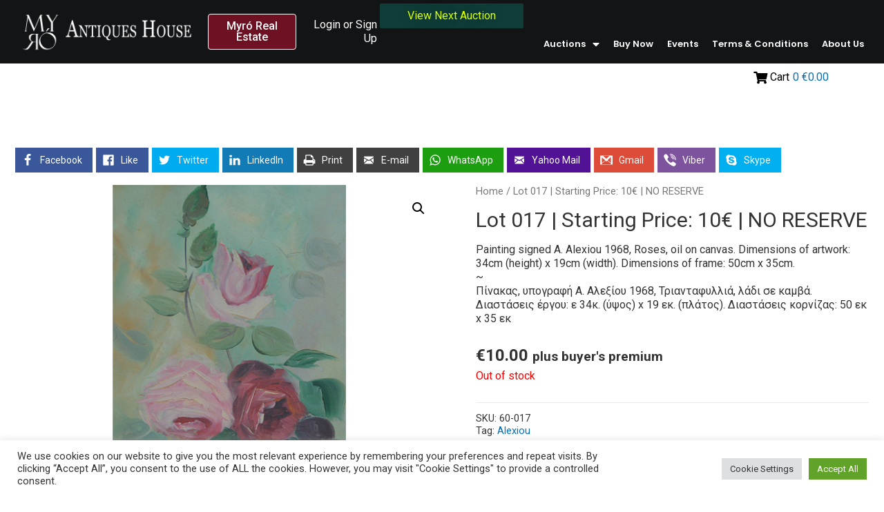

--- FILE ---
content_type: text/html; charset=utf-8
request_url: https://www.google.com/recaptcha/api2/anchor?ar=1&k=6LfCEgwfAAAAALDZBNJ3uJfV-iqwvfRAwfCiS_LV&co=aHR0cHM6Ly9teXJvYXVjdGlvbnMuZ3I6NDQz&hl=en&type=v3&v=PoyoqOPhxBO7pBk68S4YbpHZ&size=invisible&badge=bottomright&sa=Form&anchor-ms=20000&execute-ms=30000&cb=m6lf6ah7i1vv
body_size: 48728
content:
<!DOCTYPE HTML><html dir="ltr" lang="en"><head><meta http-equiv="Content-Type" content="text/html; charset=UTF-8">
<meta http-equiv="X-UA-Compatible" content="IE=edge">
<title>reCAPTCHA</title>
<style type="text/css">
/* cyrillic-ext */
@font-face {
  font-family: 'Roboto';
  font-style: normal;
  font-weight: 400;
  font-stretch: 100%;
  src: url(//fonts.gstatic.com/s/roboto/v48/KFO7CnqEu92Fr1ME7kSn66aGLdTylUAMa3GUBHMdazTgWw.woff2) format('woff2');
  unicode-range: U+0460-052F, U+1C80-1C8A, U+20B4, U+2DE0-2DFF, U+A640-A69F, U+FE2E-FE2F;
}
/* cyrillic */
@font-face {
  font-family: 'Roboto';
  font-style: normal;
  font-weight: 400;
  font-stretch: 100%;
  src: url(//fonts.gstatic.com/s/roboto/v48/KFO7CnqEu92Fr1ME7kSn66aGLdTylUAMa3iUBHMdazTgWw.woff2) format('woff2');
  unicode-range: U+0301, U+0400-045F, U+0490-0491, U+04B0-04B1, U+2116;
}
/* greek-ext */
@font-face {
  font-family: 'Roboto';
  font-style: normal;
  font-weight: 400;
  font-stretch: 100%;
  src: url(//fonts.gstatic.com/s/roboto/v48/KFO7CnqEu92Fr1ME7kSn66aGLdTylUAMa3CUBHMdazTgWw.woff2) format('woff2');
  unicode-range: U+1F00-1FFF;
}
/* greek */
@font-face {
  font-family: 'Roboto';
  font-style: normal;
  font-weight: 400;
  font-stretch: 100%;
  src: url(//fonts.gstatic.com/s/roboto/v48/KFO7CnqEu92Fr1ME7kSn66aGLdTylUAMa3-UBHMdazTgWw.woff2) format('woff2');
  unicode-range: U+0370-0377, U+037A-037F, U+0384-038A, U+038C, U+038E-03A1, U+03A3-03FF;
}
/* math */
@font-face {
  font-family: 'Roboto';
  font-style: normal;
  font-weight: 400;
  font-stretch: 100%;
  src: url(//fonts.gstatic.com/s/roboto/v48/KFO7CnqEu92Fr1ME7kSn66aGLdTylUAMawCUBHMdazTgWw.woff2) format('woff2');
  unicode-range: U+0302-0303, U+0305, U+0307-0308, U+0310, U+0312, U+0315, U+031A, U+0326-0327, U+032C, U+032F-0330, U+0332-0333, U+0338, U+033A, U+0346, U+034D, U+0391-03A1, U+03A3-03A9, U+03B1-03C9, U+03D1, U+03D5-03D6, U+03F0-03F1, U+03F4-03F5, U+2016-2017, U+2034-2038, U+203C, U+2040, U+2043, U+2047, U+2050, U+2057, U+205F, U+2070-2071, U+2074-208E, U+2090-209C, U+20D0-20DC, U+20E1, U+20E5-20EF, U+2100-2112, U+2114-2115, U+2117-2121, U+2123-214F, U+2190, U+2192, U+2194-21AE, U+21B0-21E5, U+21F1-21F2, U+21F4-2211, U+2213-2214, U+2216-22FF, U+2308-230B, U+2310, U+2319, U+231C-2321, U+2336-237A, U+237C, U+2395, U+239B-23B7, U+23D0, U+23DC-23E1, U+2474-2475, U+25AF, U+25B3, U+25B7, U+25BD, U+25C1, U+25CA, U+25CC, U+25FB, U+266D-266F, U+27C0-27FF, U+2900-2AFF, U+2B0E-2B11, U+2B30-2B4C, U+2BFE, U+3030, U+FF5B, U+FF5D, U+1D400-1D7FF, U+1EE00-1EEFF;
}
/* symbols */
@font-face {
  font-family: 'Roboto';
  font-style: normal;
  font-weight: 400;
  font-stretch: 100%;
  src: url(//fonts.gstatic.com/s/roboto/v48/KFO7CnqEu92Fr1ME7kSn66aGLdTylUAMaxKUBHMdazTgWw.woff2) format('woff2');
  unicode-range: U+0001-000C, U+000E-001F, U+007F-009F, U+20DD-20E0, U+20E2-20E4, U+2150-218F, U+2190, U+2192, U+2194-2199, U+21AF, U+21E6-21F0, U+21F3, U+2218-2219, U+2299, U+22C4-22C6, U+2300-243F, U+2440-244A, U+2460-24FF, U+25A0-27BF, U+2800-28FF, U+2921-2922, U+2981, U+29BF, U+29EB, U+2B00-2BFF, U+4DC0-4DFF, U+FFF9-FFFB, U+10140-1018E, U+10190-1019C, U+101A0, U+101D0-101FD, U+102E0-102FB, U+10E60-10E7E, U+1D2C0-1D2D3, U+1D2E0-1D37F, U+1F000-1F0FF, U+1F100-1F1AD, U+1F1E6-1F1FF, U+1F30D-1F30F, U+1F315, U+1F31C, U+1F31E, U+1F320-1F32C, U+1F336, U+1F378, U+1F37D, U+1F382, U+1F393-1F39F, U+1F3A7-1F3A8, U+1F3AC-1F3AF, U+1F3C2, U+1F3C4-1F3C6, U+1F3CA-1F3CE, U+1F3D4-1F3E0, U+1F3ED, U+1F3F1-1F3F3, U+1F3F5-1F3F7, U+1F408, U+1F415, U+1F41F, U+1F426, U+1F43F, U+1F441-1F442, U+1F444, U+1F446-1F449, U+1F44C-1F44E, U+1F453, U+1F46A, U+1F47D, U+1F4A3, U+1F4B0, U+1F4B3, U+1F4B9, U+1F4BB, U+1F4BF, U+1F4C8-1F4CB, U+1F4D6, U+1F4DA, U+1F4DF, U+1F4E3-1F4E6, U+1F4EA-1F4ED, U+1F4F7, U+1F4F9-1F4FB, U+1F4FD-1F4FE, U+1F503, U+1F507-1F50B, U+1F50D, U+1F512-1F513, U+1F53E-1F54A, U+1F54F-1F5FA, U+1F610, U+1F650-1F67F, U+1F687, U+1F68D, U+1F691, U+1F694, U+1F698, U+1F6AD, U+1F6B2, U+1F6B9-1F6BA, U+1F6BC, U+1F6C6-1F6CF, U+1F6D3-1F6D7, U+1F6E0-1F6EA, U+1F6F0-1F6F3, U+1F6F7-1F6FC, U+1F700-1F7FF, U+1F800-1F80B, U+1F810-1F847, U+1F850-1F859, U+1F860-1F887, U+1F890-1F8AD, U+1F8B0-1F8BB, U+1F8C0-1F8C1, U+1F900-1F90B, U+1F93B, U+1F946, U+1F984, U+1F996, U+1F9E9, U+1FA00-1FA6F, U+1FA70-1FA7C, U+1FA80-1FA89, U+1FA8F-1FAC6, U+1FACE-1FADC, U+1FADF-1FAE9, U+1FAF0-1FAF8, U+1FB00-1FBFF;
}
/* vietnamese */
@font-face {
  font-family: 'Roboto';
  font-style: normal;
  font-weight: 400;
  font-stretch: 100%;
  src: url(//fonts.gstatic.com/s/roboto/v48/KFO7CnqEu92Fr1ME7kSn66aGLdTylUAMa3OUBHMdazTgWw.woff2) format('woff2');
  unicode-range: U+0102-0103, U+0110-0111, U+0128-0129, U+0168-0169, U+01A0-01A1, U+01AF-01B0, U+0300-0301, U+0303-0304, U+0308-0309, U+0323, U+0329, U+1EA0-1EF9, U+20AB;
}
/* latin-ext */
@font-face {
  font-family: 'Roboto';
  font-style: normal;
  font-weight: 400;
  font-stretch: 100%;
  src: url(//fonts.gstatic.com/s/roboto/v48/KFO7CnqEu92Fr1ME7kSn66aGLdTylUAMa3KUBHMdazTgWw.woff2) format('woff2');
  unicode-range: U+0100-02BA, U+02BD-02C5, U+02C7-02CC, U+02CE-02D7, U+02DD-02FF, U+0304, U+0308, U+0329, U+1D00-1DBF, U+1E00-1E9F, U+1EF2-1EFF, U+2020, U+20A0-20AB, U+20AD-20C0, U+2113, U+2C60-2C7F, U+A720-A7FF;
}
/* latin */
@font-face {
  font-family: 'Roboto';
  font-style: normal;
  font-weight: 400;
  font-stretch: 100%;
  src: url(//fonts.gstatic.com/s/roboto/v48/KFO7CnqEu92Fr1ME7kSn66aGLdTylUAMa3yUBHMdazQ.woff2) format('woff2');
  unicode-range: U+0000-00FF, U+0131, U+0152-0153, U+02BB-02BC, U+02C6, U+02DA, U+02DC, U+0304, U+0308, U+0329, U+2000-206F, U+20AC, U+2122, U+2191, U+2193, U+2212, U+2215, U+FEFF, U+FFFD;
}
/* cyrillic-ext */
@font-face {
  font-family: 'Roboto';
  font-style: normal;
  font-weight: 500;
  font-stretch: 100%;
  src: url(//fonts.gstatic.com/s/roboto/v48/KFO7CnqEu92Fr1ME7kSn66aGLdTylUAMa3GUBHMdazTgWw.woff2) format('woff2');
  unicode-range: U+0460-052F, U+1C80-1C8A, U+20B4, U+2DE0-2DFF, U+A640-A69F, U+FE2E-FE2F;
}
/* cyrillic */
@font-face {
  font-family: 'Roboto';
  font-style: normal;
  font-weight: 500;
  font-stretch: 100%;
  src: url(//fonts.gstatic.com/s/roboto/v48/KFO7CnqEu92Fr1ME7kSn66aGLdTylUAMa3iUBHMdazTgWw.woff2) format('woff2');
  unicode-range: U+0301, U+0400-045F, U+0490-0491, U+04B0-04B1, U+2116;
}
/* greek-ext */
@font-face {
  font-family: 'Roboto';
  font-style: normal;
  font-weight: 500;
  font-stretch: 100%;
  src: url(//fonts.gstatic.com/s/roboto/v48/KFO7CnqEu92Fr1ME7kSn66aGLdTylUAMa3CUBHMdazTgWw.woff2) format('woff2');
  unicode-range: U+1F00-1FFF;
}
/* greek */
@font-face {
  font-family: 'Roboto';
  font-style: normal;
  font-weight: 500;
  font-stretch: 100%;
  src: url(//fonts.gstatic.com/s/roboto/v48/KFO7CnqEu92Fr1ME7kSn66aGLdTylUAMa3-UBHMdazTgWw.woff2) format('woff2');
  unicode-range: U+0370-0377, U+037A-037F, U+0384-038A, U+038C, U+038E-03A1, U+03A3-03FF;
}
/* math */
@font-face {
  font-family: 'Roboto';
  font-style: normal;
  font-weight: 500;
  font-stretch: 100%;
  src: url(//fonts.gstatic.com/s/roboto/v48/KFO7CnqEu92Fr1ME7kSn66aGLdTylUAMawCUBHMdazTgWw.woff2) format('woff2');
  unicode-range: U+0302-0303, U+0305, U+0307-0308, U+0310, U+0312, U+0315, U+031A, U+0326-0327, U+032C, U+032F-0330, U+0332-0333, U+0338, U+033A, U+0346, U+034D, U+0391-03A1, U+03A3-03A9, U+03B1-03C9, U+03D1, U+03D5-03D6, U+03F0-03F1, U+03F4-03F5, U+2016-2017, U+2034-2038, U+203C, U+2040, U+2043, U+2047, U+2050, U+2057, U+205F, U+2070-2071, U+2074-208E, U+2090-209C, U+20D0-20DC, U+20E1, U+20E5-20EF, U+2100-2112, U+2114-2115, U+2117-2121, U+2123-214F, U+2190, U+2192, U+2194-21AE, U+21B0-21E5, U+21F1-21F2, U+21F4-2211, U+2213-2214, U+2216-22FF, U+2308-230B, U+2310, U+2319, U+231C-2321, U+2336-237A, U+237C, U+2395, U+239B-23B7, U+23D0, U+23DC-23E1, U+2474-2475, U+25AF, U+25B3, U+25B7, U+25BD, U+25C1, U+25CA, U+25CC, U+25FB, U+266D-266F, U+27C0-27FF, U+2900-2AFF, U+2B0E-2B11, U+2B30-2B4C, U+2BFE, U+3030, U+FF5B, U+FF5D, U+1D400-1D7FF, U+1EE00-1EEFF;
}
/* symbols */
@font-face {
  font-family: 'Roboto';
  font-style: normal;
  font-weight: 500;
  font-stretch: 100%;
  src: url(//fonts.gstatic.com/s/roboto/v48/KFO7CnqEu92Fr1ME7kSn66aGLdTylUAMaxKUBHMdazTgWw.woff2) format('woff2');
  unicode-range: U+0001-000C, U+000E-001F, U+007F-009F, U+20DD-20E0, U+20E2-20E4, U+2150-218F, U+2190, U+2192, U+2194-2199, U+21AF, U+21E6-21F0, U+21F3, U+2218-2219, U+2299, U+22C4-22C6, U+2300-243F, U+2440-244A, U+2460-24FF, U+25A0-27BF, U+2800-28FF, U+2921-2922, U+2981, U+29BF, U+29EB, U+2B00-2BFF, U+4DC0-4DFF, U+FFF9-FFFB, U+10140-1018E, U+10190-1019C, U+101A0, U+101D0-101FD, U+102E0-102FB, U+10E60-10E7E, U+1D2C0-1D2D3, U+1D2E0-1D37F, U+1F000-1F0FF, U+1F100-1F1AD, U+1F1E6-1F1FF, U+1F30D-1F30F, U+1F315, U+1F31C, U+1F31E, U+1F320-1F32C, U+1F336, U+1F378, U+1F37D, U+1F382, U+1F393-1F39F, U+1F3A7-1F3A8, U+1F3AC-1F3AF, U+1F3C2, U+1F3C4-1F3C6, U+1F3CA-1F3CE, U+1F3D4-1F3E0, U+1F3ED, U+1F3F1-1F3F3, U+1F3F5-1F3F7, U+1F408, U+1F415, U+1F41F, U+1F426, U+1F43F, U+1F441-1F442, U+1F444, U+1F446-1F449, U+1F44C-1F44E, U+1F453, U+1F46A, U+1F47D, U+1F4A3, U+1F4B0, U+1F4B3, U+1F4B9, U+1F4BB, U+1F4BF, U+1F4C8-1F4CB, U+1F4D6, U+1F4DA, U+1F4DF, U+1F4E3-1F4E6, U+1F4EA-1F4ED, U+1F4F7, U+1F4F9-1F4FB, U+1F4FD-1F4FE, U+1F503, U+1F507-1F50B, U+1F50D, U+1F512-1F513, U+1F53E-1F54A, U+1F54F-1F5FA, U+1F610, U+1F650-1F67F, U+1F687, U+1F68D, U+1F691, U+1F694, U+1F698, U+1F6AD, U+1F6B2, U+1F6B9-1F6BA, U+1F6BC, U+1F6C6-1F6CF, U+1F6D3-1F6D7, U+1F6E0-1F6EA, U+1F6F0-1F6F3, U+1F6F7-1F6FC, U+1F700-1F7FF, U+1F800-1F80B, U+1F810-1F847, U+1F850-1F859, U+1F860-1F887, U+1F890-1F8AD, U+1F8B0-1F8BB, U+1F8C0-1F8C1, U+1F900-1F90B, U+1F93B, U+1F946, U+1F984, U+1F996, U+1F9E9, U+1FA00-1FA6F, U+1FA70-1FA7C, U+1FA80-1FA89, U+1FA8F-1FAC6, U+1FACE-1FADC, U+1FADF-1FAE9, U+1FAF0-1FAF8, U+1FB00-1FBFF;
}
/* vietnamese */
@font-face {
  font-family: 'Roboto';
  font-style: normal;
  font-weight: 500;
  font-stretch: 100%;
  src: url(//fonts.gstatic.com/s/roboto/v48/KFO7CnqEu92Fr1ME7kSn66aGLdTylUAMa3OUBHMdazTgWw.woff2) format('woff2');
  unicode-range: U+0102-0103, U+0110-0111, U+0128-0129, U+0168-0169, U+01A0-01A1, U+01AF-01B0, U+0300-0301, U+0303-0304, U+0308-0309, U+0323, U+0329, U+1EA0-1EF9, U+20AB;
}
/* latin-ext */
@font-face {
  font-family: 'Roboto';
  font-style: normal;
  font-weight: 500;
  font-stretch: 100%;
  src: url(//fonts.gstatic.com/s/roboto/v48/KFO7CnqEu92Fr1ME7kSn66aGLdTylUAMa3KUBHMdazTgWw.woff2) format('woff2');
  unicode-range: U+0100-02BA, U+02BD-02C5, U+02C7-02CC, U+02CE-02D7, U+02DD-02FF, U+0304, U+0308, U+0329, U+1D00-1DBF, U+1E00-1E9F, U+1EF2-1EFF, U+2020, U+20A0-20AB, U+20AD-20C0, U+2113, U+2C60-2C7F, U+A720-A7FF;
}
/* latin */
@font-face {
  font-family: 'Roboto';
  font-style: normal;
  font-weight: 500;
  font-stretch: 100%;
  src: url(//fonts.gstatic.com/s/roboto/v48/KFO7CnqEu92Fr1ME7kSn66aGLdTylUAMa3yUBHMdazQ.woff2) format('woff2');
  unicode-range: U+0000-00FF, U+0131, U+0152-0153, U+02BB-02BC, U+02C6, U+02DA, U+02DC, U+0304, U+0308, U+0329, U+2000-206F, U+20AC, U+2122, U+2191, U+2193, U+2212, U+2215, U+FEFF, U+FFFD;
}
/* cyrillic-ext */
@font-face {
  font-family: 'Roboto';
  font-style: normal;
  font-weight: 900;
  font-stretch: 100%;
  src: url(//fonts.gstatic.com/s/roboto/v48/KFO7CnqEu92Fr1ME7kSn66aGLdTylUAMa3GUBHMdazTgWw.woff2) format('woff2');
  unicode-range: U+0460-052F, U+1C80-1C8A, U+20B4, U+2DE0-2DFF, U+A640-A69F, U+FE2E-FE2F;
}
/* cyrillic */
@font-face {
  font-family: 'Roboto';
  font-style: normal;
  font-weight: 900;
  font-stretch: 100%;
  src: url(//fonts.gstatic.com/s/roboto/v48/KFO7CnqEu92Fr1ME7kSn66aGLdTylUAMa3iUBHMdazTgWw.woff2) format('woff2');
  unicode-range: U+0301, U+0400-045F, U+0490-0491, U+04B0-04B1, U+2116;
}
/* greek-ext */
@font-face {
  font-family: 'Roboto';
  font-style: normal;
  font-weight: 900;
  font-stretch: 100%;
  src: url(//fonts.gstatic.com/s/roboto/v48/KFO7CnqEu92Fr1ME7kSn66aGLdTylUAMa3CUBHMdazTgWw.woff2) format('woff2');
  unicode-range: U+1F00-1FFF;
}
/* greek */
@font-face {
  font-family: 'Roboto';
  font-style: normal;
  font-weight: 900;
  font-stretch: 100%;
  src: url(//fonts.gstatic.com/s/roboto/v48/KFO7CnqEu92Fr1ME7kSn66aGLdTylUAMa3-UBHMdazTgWw.woff2) format('woff2');
  unicode-range: U+0370-0377, U+037A-037F, U+0384-038A, U+038C, U+038E-03A1, U+03A3-03FF;
}
/* math */
@font-face {
  font-family: 'Roboto';
  font-style: normal;
  font-weight: 900;
  font-stretch: 100%;
  src: url(//fonts.gstatic.com/s/roboto/v48/KFO7CnqEu92Fr1ME7kSn66aGLdTylUAMawCUBHMdazTgWw.woff2) format('woff2');
  unicode-range: U+0302-0303, U+0305, U+0307-0308, U+0310, U+0312, U+0315, U+031A, U+0326-0327, U+032C, U+032F-0330, U+0332-0333, U+0338, U+033A, U+0346, U+034D, U+0391-03A1, U+03A3-03A9, U+03B1-03C9, U+03D1, U+03D5-03D6, U+03F0-03F1, U+03F4-03F5, U+2016-2017, U+2034-2038, U+203C, U+2040, U+2043, U+2047, U+2050, U+2057, U+205F, U+2070-2071, U+2074-208E, U+2090-209C, U+20D0-20DC, U+20E1, U+20E5-20EF, U+2100-2112, U+2114-2115, U+2117-2121, U+2123-214F, U+2190, U+2192, U+2194-21AE, U+21B0-21E5, U+21F1-21F2, U+21F4-2211, U+2213-2214, U+2216-22FF, U+2308-230B, U+2310, U+2319, U+231C-2321, U+2336-237A, U+237C, U+2395, U+239B-23B7, U+23D0, U+23DC-23E1, U+2474-2475, U+25AF, U+25B3, U+25B7, U+25BD, U+25C1, U+25CA, U+25CC, U+25FB, U+266D-266F, U+27C0-27FF, U+2900-2AFF, U+2B0E-2B11, U+2B30-2B4C, U+2BFE, U+3030, U+FF5B, U+FF5D, U+1D400-1D7FF, U+1EE00-1EEFF;
}
/* symbols */
@font-face {
  font-family: 'Roboto';
  font-style: normal;
  font-weight: 900;
  font-stretch: 100%;
  src: url(//fonts.gstatic.com/s/roboto/v48/KFO7CnqEu92Fr1ME7kSn66aGLdTylUAMaxKUBHMdazTgWw.woff2) format('woff2');
  unicode-range: U+0001-000C, U+000E-001F, U+007F-009F, U+20DD-20E0, U+20E2-20E4, U+2150-218F, U+2190, U+2192, U+2194-2199, U+21AF, U+21E6-21F0, U+21F3, U+2218-2219, U+2299, U+22C4-22C6, U+2300-243F, U+2440-244A, U+2460-24FF, U+25A0-27BF, U+2800-28FF, U+2921-2922, U+2981, U+29BF, U+29EB, U+2B00-2BFF, U+4DC0-4DFF, U+FFF9-FFFB, U+10140-1018E, U+10190-1019C, U+101A0, U+101D0-101FD, U+102E0-102FB, U+10E60-10E7E, U+1D2C0-1D2D3, U+1D2E0-1D37F, U+1F000-1F0FF, U+1F100-1F1AD, U+1F1E6-1F1FF, U+1F30D-1F30F, U+1F315, U+1F31C, U+1F31E, U+1F320-1F32C, U+1F336, U+1F378, U+1F37D, U+1F382, U+1F393-1F39F, U+1F3A7-1F3A8, U+1F3AC-1F3AF, U+1F3C2, U+1F3C4-1F3C6, U+1F3CA-1F3CE, U+1F3D4-1F3E0, U+1F3ED, U+1F3F1-1F3F3, U+1F3F5-1F3F7, U+1F408, U+1F415, U+1F41F, U+1F426, U+1F43F, U+1F441-1F442, U+1F444, U+1F446-1F449, U+1F44C-1F44E, U+1F453, U+1F46A, U+1F47D, U+1F4A3, U+1F4B0, U+1F4B3, U+1F4B9, U+1F4BB, U+1F4BF, U+1F4C8-1F4CB, U+1F4D6, U+1F4DA, U+1F4DF, U+1F4E3-1F4E6, U+1F4EA-1F4ED, U+1F4F7, U+1F4F9-1F4FB, U+1F4FD-1F4FE, U+1F503, U+1F507-1F50B, U+1F50D, U+1F512-1F513, U+1F53E-1F54A, U+1F54F-1F5FA, U+1F610, U+1F650-1F67F, U+1F687, U+1F68D, U+1F691, U+1F694, U+1F698, U+1F6AD, U+1F6B2, U+1F6B9-1F6BA, U+1F6BC, U+1F6C6-1F6CF, U+1F6D3-1F6D7, U+1F6E0-1F6EA, U+1F6F0-1F6F3, U+1F6F7-1F6FC, U+1F700-1F7FF, U+1F800-1F80B, U+1F810-1F847, U+1F850-1F859, U+1F860-1F887, U+1F890-1F8AD, U+1F8B0-1F8BB, U+1F8C0-1F8C1, U+1F900-1F90B, U+1F93B, U+1F946, U+1F984, U+1F996, U+1F9E9, U+1FA00-1FA6F, U+1FA70-1FA7C, U+1FA80-1FA89, U+1FA8F-1FAC6, U+1FACE-1FADC, U+1FADF-1FAE9, U+1FAF0-1FAF8, U+1FB00-1FBFF;
}
/* vietnamese */
@font-face {
  font-family: 'Roboto';
  font-style: normal;
  font-weight: 900;
  font-stretch: 100%;
  src: url(//fonts.gstatic.com/s/roboto/v48/KFO7CnqEu92Fr1ME7kSn66aGLdTylUAMa3OUBHMdazTgWw.woff2) format('woff2');
  unicode-range: U+0102-0103, U+0110-0111, U+0128-0129, U+0168-0169, U+01A0-01A1, U+01AF-01B0, U+0300-0301, U+0303-0304, U+0308-0309, U+0323, U+0329, U+1EA0-1EF9, U+20AB;
}
/* latin-ext */
@font-face {
  font-family: 'Roboto';
  font-style: normal;
  font-weight: 900;
  font-stretch: 100%;
  src: url(//fonts.gstatic.com/s/roboto/v48/KFO7CnqEu92Fr1ME7kSn66aGLdTylUAMa3KUBHMdazTgWw.woff2) format('woff2');
  unicode-range: U+0100-02BA, U+02BD-02C5, U+02C7-02CC, U+02CE-02D7, U+02DD-02FF, U+0304, U+0308, U+0329, U+1D00-1DBF, U+1E00-1E9F, U+1EF2-1EFF, U+2020, U+20A0-20AB, U+20AD-20C0, U+2113, U+2C60-2C7F, U+A720-A7FF;
}
/* latin */
@font-face {
  font-family: 'Roboto';
  font-style: normal;
  font-weight: 900;
  font-stretch: 100%;
  src: url(//fonts.gstatic.com/s/roboto/v48/KFO7CnqEu92Fr1ME7kSn66aGLdTylUAMa3yUBHMdazQ.woff2) format('woff2');
  unicode-range: U+0000-00FF, U+0131, U+0152-0153, U+02BB-02BC, U+02C6, U+02DA, U+02DC, U+0304, U+0308, U+0329, U+2000-206F, U+20AC, U+2122, U+2191, U+2193, U+2212, U+2215, U+FEFF, U+FFFD;
}

</style>
<link rel="stylesheet" type="text/css" href="https://www.gstatic.com/recaptcha/releases/PoyoqOPhxBO7pBk68S4YbpHZ/styles__ltr.css">
<script nonce="2KdQlGTH9zUGk5wMqBzT5w" type="text/javascript">window['__recaptcha_api'] = 'https://www.google.com/recaptcha/api2/';</script>
<script type="text/javascript" src="https://www.gstatic.com/recaptcha/releases/PoyoqOPhxBO7pBk68S4YbpHZ/recaptcha__en.js" nonce="2KdQlGTH9zUGk5wMqBzT5w">
      
    </script></head>
<body><div id="rc-anchor-alert" class="rc-anchor-alert"></div>
<input type="hidden" id="recaptcha-token" value="[base64]">
<script type="text/javascript" nonce="2KdQlGTH9zUGk5wMqBzT5w">
      recaptcha.anchor.Main.init("[\x22ainput\x22,[\x22bgdata\x22,\x22\x22,\[base64]/[base64]/[base64]/[base64]/[base64]/UltsKytdPUU6KEU8MjA0OD9SW2wrK109RT4+NnwxOTI6KChFJjY0NTEyKT09NTUyOTYmJk0rMTxjLmxlbmd0aCYmKGMuY2hhckNvZGVBdChNKzEpJjY0NTEyKT09NTYzMjA/[base64]/[base64]/[base64]/[base64]/[base64]/[base64]/[base64]\x22,\[base64]\\u003d\x22,\[base64]/[base64]/CnsOkTFnCmkbCq8KPTSMcwqNpwpdyOsKERRcBwrHCusOIw4kQMwgTQ8K0S8KqQsKZah4lw6JIw4Nzd8KmcsOnP8ODTMOsw7R7w5DClsKjw7PCkmYgMsO1w5wQw7vCgMKXwq82wptbNllaZMOvw70ow4saWCTDmGPDv8OTNCrDhcOrwrDCrTDDvARKcAcAHETCtH/CicKhQCVdwr3DvsKzMgctPsOeIloewpBjw6lbJcOFw6fCjgwlwrggMVPDjS3Dj8OTw6cxJ8OPbMODwpMVQDTDoMKBwrDDr8KPw67CisKbYTLCvcKFBcKlw6sKZld6DRTCgsKyw5DDlsKLwq3Djyt/Jm1JSzHCp8KLRcOkbsK4w7DDtcOiwrVBRsOcdcKWw4fDrsOVwoDCoDQNMcK1BAsUM8Kxw6sWRsKnSMKPw5fCo8KgRwNnKGbDhcOvZcKWJnMtW0XDisOuGWtXIGsmwrlyw4M8L8OOwopgw7XDsSldenzCusKqw7E/wrU/[base64]/DmUfDlsKiwq7DtcKswpBAbSPCjE5BwrgAAMOzwq3ClHZRIWDCq8KWM8OeGFJ/w67CsVTCvXVrwol5w5TCh8OzWDFYCWkNSsOfdMO/[base64]/[base64]/DjMOlbMOLw7l3w60iwpnCkANcw4sQCRdzVnlYLsKDN8OSwqlMwprDqsKtwr5CK8KlwqxvVsOqwo4FOzxGwpRTw7vCmcOeLMOCwqvDkcO4w7/CjcOyek8JJi7ClmQkM8OWwr/DmzTDjhTDjRvCrsOlwr4rIyjCvnLDuMO1ecOFw4Qpw4www7rCrcONwrc2VgrCrRJiUgYawq/DtcKbDMKHwpTCsn1kwq8OQDHCjcOJA8OUOcKgOcKLw6fChDJOw6TDu8OpwoBjwqjCj3/DhMKKM8OQw4Z9wp7ChQrCsGBtazvCsMKrw7RjYE/CnGXDo8KaVmzDnB88PhvDmybDtsOvw5IVUxt9IsOPw4HChWlUwoTCmsOdw58+woVWw6QmwpIEFMKpwrvCsMOZw4UUOCFFasK4c03CpsK+IcKTw7ccw58lw5t8fwgqwoDCp8Oiw6/Dj38Kw6JQwrJXw40swpvCmlDCgiHDl8KwYCDCrsOqeErCncKmFWvDgcOxQlRcQFhBwp3DvhUxwqopw4V5w7A7w5JyTTjCjEkqHcOvw7bChsO3TMKPUA7DgFcbw6kAwr/CjsOOQW5xw7XDisKdEWLDu8KJw4DChULDoMKjwqQlacK/w5pBUALDusK7wojDvAfCuRTDlMOGBnPCq8OOfVPDhsKFw6cQwrPCpXp5wpDCuXrDvhnDpMO8w5fDoVcPw5PDjsKfwq/[base64]/[base64]/DsQTCscOePcK+GMKlw4fDn8OYwotvJVpzwpfCncKZNMK/DEIjw7Q/w7HDkSwow6bCm8KpwozCk8Ocw4woKXBqF8OLfsK+w7TCqMKFBzzCmMKOw5wjTsKGw5F5w5EgwoLCvcO2PsKTJGNxbcKzSAXCncKyJns/woA6wqV2WsKXRsKVRxpMwr04w43CicOaQAzDhcK9wpTDjWoqLcOfZGI3IsOVCBTCq8OlcsOfPcKaEXjCvgXCr8K4bnA/EwpywrcNTzJlw5TCsAjDvRHDqBXCuitWEcOkP1cmw6RcwqfDvMO0w67DqsKyVR5yw6jDmAZVw4sWahB0fSbCjzPChF7ClsKOw7M/w5bDn8Obw5FABkoJW8OkwrXCsHfDqmjCkcOxFcKlw5bCp1TCuMKxJ8Kuw546AgN0fcOawrYPCSjCqsO7KsK9wp/Dp0RqTH3Cjzgywrlfw7jDoxTCrTgfwqvDs8Omw48Fwp7CvHJdBsO3dmU/wrxkOcKWISXCuMKiOgvDp3MQwpJobMK5J8O2w6d/d8KMfiXDhWx7wpMlwpgpXAZMcsK3MsKuwr1CJ8KCbcOlP2sgwqvDnCzDlsKRwpdXAWYCZzAZw6DCjcKsw4nCn8OJS2zDp2Rec8KNw4cifcOEw6TCqzwGw4HCnsKANAtEwoo4V8OHCMKcw5x2NkLDkUpTZcOoIArCncOrIMKvR0fDsHXDssOKRxZUw5dVwq/DljLCuBrDkCnCi8KNw5PCmMKwMMKAw7tEFsKuw5URwok1fcKrS3LCpl8Aw53Dq8Kkw5HCrEDCnw/DjR9fAcK1fsO/JlTCk8OYw4Fxw6QlWS3CmyPCvMKzw6jCn8KHwqjCvMKfwpvCqU/[base64]/w7zCmMKBwqEdNsKnw7rDph4iQsKcwqwEaXFsX8OVwpEIMzpuw5MAwr9vw4fDjMKEw4hzw4lhw7DChgpaVsKnw5HClMKTw5LDvSHCs8KFC0ICw5kfLsObw58VJAjCoWPCnwsIwr/DsnvDpXTDl8KeHMOFwr5Rw7DChlfCsEPDlMKiISjDocOuRsKow7DDqnJxDGrCo8OKWVnDvituw6/CpcKUXGPDg8OewrMQwrElEMKQAsKSUXPCqHPCpjsmwp9wUXTChMK1w43ChsKpw5zCvMOXw6cJwr1gwpzCmsKZwoDCj8OdwrQEw7nCnTHCr2lWw5fDmcOpw5DDhsO1wqfDvsKVEGHCsMKXYUEmKcKva8KAJA3CnMKnw5xtw7PCocOkwr/DkB1fe8KAP8Kiw6/CtMKNME3DoBJew7DDoMKRwqvDncKvwrgjw5oewrHDn8OCw7LCkcKLHMO1bT7DjsKpEMKNXFzDvMK/En3CtcOEXDTCr8KSfcOqQMOUwo9Vw44Qwq5Iwo7DojnCgsOyVcKyw4PDlwnDjDRgCQXCl0QQdGrDtzbCimjCrDLDmsODw7Jsw5nDlsOVwrswwqIDcHB5wqozDcOrSMOCPcKfwqVZw7Q1w5TCkAjCrsKIQMKmwrTCkcOOw7p4al7CvyLCocKqw6XDph01NSFlwp9YNsK/w4J8asOGwq9nwpR3c8O9LSUcwojDqMK0McOgw6JvTRrCmyzCojLCnV0ndR/CtXDDrsOWQWAdw4hQwpXCmF5FRDoJbMKrNRzCtsOrTcOAwrNpZ8K9w64uwr/DmcOPw41ew6E5w6JET8OBw5ZvcUDDvH5sw5MHwqzDmcOABEgXVsOkTC3Dhy7DjiVeCmgqwpoiw5nCjCTDuAbDr3ZLwq7Cp2XDkExBwooKwp7CnDbDksKnw7UYC1BGB8Kdw5fDuMOpw6nDiMO6wpzCuWcGf8Oqw6J4w4LDr8KsNHZ9wr/ClkQITcKNw5bDo8OtD8O5wpATKsOuAsKySGZcw4RaCcOyw4DDulPCqcOSThQndSA5w6LCglR5wovDsBB6dsKWwoB8QMOkw67DqG3CjMO6wo7DkUprCi/Ds8KhD3vCljVjLGTDmsOSwqHCnMOywovCixvCpMK2ECbCrcKXwpE0w6vDgW5wwpgTEcK6XcK2wrPDusKHe0N4w6zDlggUaRl9ecKsw7VNasO7wqLCh1bDmihdbsKKOh7CusKzwr7DucK/[base64]/DocOtPyQmNk/CqsKUw5fDgcKNRcOsAcOcw6nCqkbCu8KFAkvCv8KHAsOzwpTCgcO4ajnCsQ3Dk3jDisOccsKwQsOORsOMwqd2DcOPwovChsOpRwvCui89wovCi1YZwqBxw7/Dh8ODw4AFM8OIwrTDu1HCoUvCh8KVMG8gJMO/w7PCqMOFU1sUw6nCp8Ksw4Z/E8KgwrDDmGBTw7TDqhY6wqjDtTc5wrZyEsK5wq4sw4BkV8O7fW7DuDIYYcOGw5nCg8OGwqvCpMONw6s9VTXCgMKMwpXCgT8XccO6w7g9S8OLw7cWbMO7wozChxNYw6MywrnCkwIcQsOXwrPDssKlDMKZwoDDksK/c8O3wrLCryFJe2wCVgvCiMO0w6s4McO6CxsOw63DskbDphHDuwIxZcKCw4o/VcOvwq03wrLCtcORCXLDssK5XGXCu0rCgsOAE8Ozw4PCil03woPCgsOww4/DocK3wqTCjEw9AcObKVZsw7bDrMK6wqjDj8OtwqTDuMKVwrk2w5wCacOsw7jDpj84W24Mw4E/e8KiwpvDkcK2wrBXwq3DqcOjYcOWwoPCpsOQUVvDm8KIwrpjw484w5NSTHsYwrNLBiwwfcKdNmrDsmx8HH4awovDo8OJacK4eMO0wrNbw5F+w7fDpMKKwpHCuMOTIVXCrwnDli9MJCLClsOsw6g/[base64]/Ulwjwq/CkcKtwqFIw5JBw5fCjsOnwqQnw4E/wo3DjAzChA/CjsKawrLDiTzCnmLDv8Obwp9xwoJpwoYIcsOww47DpTdTBsK1w45PLsO6AsK7f8O7RA9zb8K6C8OBWVwlSm9Kw4Nyw6DDtXg/YMO7I11Nwp5JOx7ChwPDtMOSwogvwrzCrsKOw5nDumDDiFc/wpAHWcOxw45hw6jDnMOnOcKpw6HCsR4Jw7YYFsKmw6ksRGAWw4rDhsKXHsKSwoUsHTvCicObMcKtwozCosOnwqt4CMONwo7CiMKhe8KZWwPDpMO3wp/CpSPDsRPCssKiw7/Cu8OyXsO/wojChMOSeUbCmXvDswHCl8O3w4Vqw5vDiyYIwoJfwqh8NcKCwrTChAnDosKBA8KiFCB2HsKKPSXClMOPGStBOcK9IcK3w5Rmwo7CnwlBMcOYwrFoMgDDrcOlw5bDvcKnw75cwrLCg3oabsKbw7RoWRLDtcKkQMKnwpvDnMOhYcKZb8KXw7JMVVdvwo/CsgAVecK5wqTCr3wiVcKYwolDwoMuAQIQwp5UEh4Mw6dNwq08FDZowojDvsOcw4ANwqs0LFjDocONG1bDgcK3KcO1wqbDsg4/XMKmw7dhwoIlw4pqw44zJFXCjGzDi8K0e8Kcw4MSVcKPwqDClMKHw6oqwqUXaz4VwqvCpsO4Gh1iTwrDm8Opw6c4wpUfVWInwqjChsOAwozDikLDiMOJwpYoLcOHGHR9MQ1Lw4jDjl3CssOuRsOIwrYMw7dSw4JqcEfCpml2f2h/[base64]/wroCwrXDmsKFw6tvwqPDjcOqIx1LesKYWcO5RcK+w4TCvEXCig3CnzxPwrnCh2TDo2YKYsKFw7zCvcKOw77ChsObw5rCoMOEasKGwq3Dp3nDhA/DncOPZ8KGMcKRBg4xw7jDkXLDvcOVDcOGc8KfOzAaTMOKXcOyew3DlQNlRMK6w5vDksO8w7PCmWoGwrANw5R8w5VzwovDljPDhhNSw6bDhBzDnMOVJ099w4tUw5ZBwrILE8K1woI9NMKdwpLCrcK0cMKPdQh9w6DCh8KbIUAsAnbCrcKDw5zCmQPDlB/[base64]/LsKEw591woksT11AE054DkXCtMKEamZQwqnDqsKJdMKGEHnDqT/[base64]/Cu1PChsORw5XCjHNYZ8KYGX7CkFTDgsKEw5F0wrrCosOYw6ssNGzCnwQGwpNdDMOxeipTF8KZw7hnU8Ofw6bDp8OVP0TDoMKAw4HCojvDtsKbw4zDusKxwoIwwpRdb15Gw4LCpxEBWMK7w7vCi8KfaMO/w7LDrMK3wo4MbHVgHMKPYcKYwp8zPsOMMsOnEcOrwovDlmfCn37DjcKCwqnCvsKqwqdhRMOUwo/Dk0UsMyvCmQQHw7VzwqUQwp3DiHbCl8OEw6XDkmxSwrjChcOEOD/CucOmw756wpjCgRt4woxpwrhFw5pNw4nDisO+Q8K1wqQWw50EHcKSBMOwbgfCv3bDjsOcesKEWsKRwpUOw7VBK8K4wqQFwpcPw5QtJsODw6jCmsOFBExHwqNNwpHDnMOfYMO3wqTCssKewrpwwqDDjsKdw6/[base64]/w4LDosOuc3FcID/[base64]/[base64]/FyXCqE3DogUAwq5nS8KnLMKLBGDDh8K9woMhwpFuaVfCgxfCpMKvTgR5Qi8rKl3CtsKqwqIEw5LChcK9woxzBQoLH0IUYcORDcOGw59VWcKMwqM0wq1Rw4/Dqy/DljfClsKLaWIow4fCgCV4w6DDhsKBw7xPw694BsKlw78iJsK3wr8qwovCk8KRX8K+w47DjsOTacKkFcKrecOCGwrDrSHDtjRBw7/Cky92VH/ChcOmIsOrw7NJwpsyVMONworDmcK5YQPCiQ9Rw6rDvXPDtgcsw650w5LCiE0Kdh4ew7nDskALwr7Dl8K7wpgiw60aw5LCs8KYaiQTJyTDp011dsOYFsO8QnPDlsOMH1xgw5/[base64]/[base64]/CpEHCncKYFQw/[base64]/[base64]/DiMK9DGPDqkLCq8OAVWkxwrxjw70cZsOHTEhQw4fCk2LCgcKIFXDChVjCmhtDwp/Do2HCpcOYwqnCjBZBasK7d8KPw59TScK+w58vVMK3wq/CmhpZTGc+Cm3CqxFpwqg6e1AyTwQcw70owq3CrTFPIcONSETCkhDDllLDgcK0Q8KHw75RZzYpwqo1fEIwT8OMU2EFwoLDqiJBwr1xRcKrMC0WI8Omw5fDqcO8wrnDrsOdMcOWwrpCbcKAw5fCvMOLwr/DmwMtQQPDs30mwrfCq0/DkS03w4EmH8Ohwp/DrMKdw6zCg8KDVmTChApiw7zDs8OpdsOOwqgQwqnDsW3DrTDDoWTCjEBeSsO5YD7DrXBEw6/DhnocwrBfw4spbFbDn8OpUcOHU8KddcKNYcKIMsKCXy5LeMKOTcO1dktSwqrDmgPClH/ChT/CjEXDqW1/w50HP8OcV3AHwoPCvBRWIn/ChgUZwpPDklbDrMK0w4HCiVorw6XCkgMzwqHCj8Orw4bDisKeM2fCsMKPNyAjwq8qwrFrwo/Dp2fDqwbDqX4XWcKEw7AnL8KRw7h1QAXDjcOqGhVIOcKHw5HCuDrCtS1PVH9pwpXCh8OXecOIw4Fpwo5rwrkFw6ZSasKJw4bDjsOdGgnDl8OnwqHCusOpIVPCrMKAw7/Cu07DlXrDo8OldyckWsKOwpJtw7zDl3DDt8OqNsKqWT7DuXPDjsKwDcOzKkkEw60dbMOow4oACsOwWDI6wqfCnMOOwroAwrM5aD/CvlAswpTDjsKwwobDg8KuwoJ1JTvCiMKiKFUKwonDl8KuBDFJPMOHworCmA/DjMOBek8IwqrCnsK8OsO1EFTCqcO1w5rDs8Kcw4PDnmZaw5l2QRVJw41mUk8ROHPDlMOgJlPCs1fCqWLDosOhHGLCtcKiPjbCoW3CoyddZsOrwoLCryrDmVM7A2rDqX7CscKswrA5QGoOd8KeWsKPw5LCiMOzG1HDpjDDl8KxBMO0wr/Dg8KBYWrDj3XDoAJ8wpHDscOyAcKtUDp7Xk3CvsK/CcOhJcKABkrCocKPd8KOSy7Dkn/DqMO5Q8Kbwqltw5DCo8OSw63DtCQVI3HDlmkrwpDDrcKLR8KCwqfDiz7CgMKGworDrcKmGkTClcOoJUczwogOBnnDosOow63DrcO3Glxjwr8+w5bDmwJ1w6UoTGjCoA5DwpDDuX/DnBXDtcKLTBnDmMOaw6LDvsKDw7QyST1Uw6kBBMKtZcOGLR3CssKxw7nCuMK7OcOEwqIsPsOKwpvCrsKFw7V2VsKvX8KdWzrCpcONwownwodbwqbDoXTCvMO5w4DCnyDDhMKrwr3DmsKeGcO+Sgthw7/ChTMlccKWwprDhsKHw6TCj8KxVsKvw73DpcK9EMOjwrDDhMKRwobDgEE/Pk8qw6XCvSvCnGEMw6cEMD14wqcDbsOCwrEhwpfDm8KSI8KENldeIVPCjsOTCztfCcKywogKeMOWw6nDuSkzN8KjEcOrw5TDrkPDrMOHw5xMLcOlw7zCoFBowqDCqsOOwpcfACl4U8OffSLCuXgGw6EJw4DCoCzChCDCpsKMwpENw7fDllTCkMKOw5/CmnvDncKSY8Ouw4kIXnHCj8KWQzgwwotnw5bCisKPw6DDucOwM8K8wpsAezLDmcOcUMKlZ8KqKMO1wq/Dhx3CrsKdw6fCj3xIERAvw5NOGAnCqcKmNUw2HSBMwrcEw57CnMKhcQnClMKuTm/DpMODwpDCqFvCqcKvbcKEaMK+wqpPwo8yw6zDujrCjEjCq8KVwqR2cG5rE8Kzwp3DuH7DoMKpHh3Drns8wrbCgMOfwoYywpDChMOqw7DDpjzDl1g6fCXCrQEnS8KrX8OCwrk0WMKSbsOHRkEpw5nCsMOlfj3CpMK+wpgBfl/DuMOkw4BWwocDKsOPR8KwVALCr3VDLMKNw4XDmhJwcsOxGMK6w4A/RMOLwpQJAFgjwp4cOF7CnMO0w5lLZS/DlFNxJzLDgRICKsOywqjCsUgVw4HDhcKTw7QxBsKSw4DCtsOpUcOcw6rDnifDsyo4VsK8wos7w5p/GcK3wo0zM8KPw7HCuERTPhjDnCgzZypzw6jCh1PCh8O3w6LComteJcKYPhnCtE7DvDDDoz/CvgnDpcKqw5rDpCxAw5EmLMKZw6rCuWrCtMKdL8OKw63CpHk5QBHDlsOfw63DtXMmCAHDn8KjccKQw7NUwrTCucKPc1fDlHvCoTrDuMK5wpLDtQFwdsOlb8OMRcK7w5MJwpzCik3Dq8Otw7d5A8KjfsKrVcK/ZMOsw6pww6lXwr9VU8K/[base64]/[base64]/[base64]/CuW40RSLDp8O2w6bCv8K8JSnDn0RYFkXCj1rDjsKuBHzCvUgTwqXCi8KXw4zDgB3CqkIywpnDtcO/w74xwqLChsKiTMKZPcKrw77CucO/OwowAHLCicO/D8OPwrBQBMK+BxDDiMO/B8O/HBbDoQ/DgcOPw5DCgj/DiMK9UsOZw5nCgxQvJQnCtiAuwpnDk8K9RcOLW8KnM8Kww6TDimjChMOCwrXCl8KYOylKwpTChMOqwoHCjQMzXsO2wrLCmg9Xw7/DocKkw4XCusOIwpbDisOrKsOpwrPCjE/DimnDvTAtw58Ow5XCoUpywpLDosOQwrfCtSxDAAVDAMOpQ8KXS8ONQsKtWxF9wqdvw4okwr9jKQrDlzkOBsKlCMK1w5I0wpjDlsKvV2HCuEMAw5EZwrzChEwPwptLwrZGKwPDjklPNUdNw43DqsOBFcOwL3zDnMOmwrJEw6/Dm8OALcKHwrJdw7gUNVoTwo1aNVPCvxDDogrDi1TDiDXDmw5Kw5zCujPDkMO/w5TCmCrDvcKkZEIsw6BTw60uw4/Dt8OXcnFtwqYQwqpgXMKqWMOffcOhfm5LWsKnFibDlsOWfsK1chp9worDgsOowpnDosKiHG0dw5kTay3Dr1zCqsOwDMKowozDmBHDmMOvw4Umw7EJwo5jwpZowr/[base64]/w5oGacOPw5PDh8OUw49cwrHCvWjCqxl0SyIrS1YFMsKPKiDClizDtMKVwr7DmsOtw74ew5jCsw9hwoFfwrbCnsK/RRYfOMKmYMO4ZMO2wqTDscOuw4vCjVvDphRmXsOQAcK/c8K4PsOtw43DuUgJwpDCp2V6wqkcwrIbw5PDscOgwrDDjXvDvUjCnMOjGzbDlg/[base64]/[base64]/DjGvCsMOvworDkhfCtHHDsMOAwpl+wq9lwqNiw6/CqsKrw7TCsCR7wq1tcF/CncKgwodKXFgtZGB7aDjDvMKAQxNDHF9NP8O9GsOiUMKzKDDDscOTNQHDoMK3CcKlw4TDgih/IAc8wpt6YsOHwp/[base64]/[base64]/wqbDuGnCl2Nsw7ILPcO0w7Ngwo5VWsKswpvCsDDCozw6wr/CjcKDORbDq8O0wpYlBsKmRw7DgVTCtsObw5vDqGzCocKtXxLDnQfDhxNPX8KIw7pXw6M6w7QQwp58wrE4VXB1IFNDasKHw6nDkMK3Tl/[base64]/[base64]/DrMOyWyszBsO0C8Kkw67Cv2nDmMOPa8OFw5V3w4TCqcOYw43Crl/Dm3DCp8OFw5jChWPCvFLChMKBw64bw55FwoNPVxMOwqPDtcKsw4oSwp7DvMKJesOBw4xRHMO0w5QTGVzDqmB2w69Awowlw5QAw4jDucO/HB7CmzjDhU7CozHDm8KWw5HCksORSsOldMOBZVtww4Vvw4DCuGDDksO0BcOGw6AJw6jDhxp3NDrDjRbCuSRpwovDmx4SOh7CocK0URRvw6JZUsKlAFHCuGspL8O/[base64]/DpMOOcEDDhismTcOXwqBrJlBtYAvDqcKmwrJDG8OMB0XCnxjDpMKrw6NLwqk+wrrDvAnDsxUkw6TCv8KjwpIUP8OXU8K2GSzDs8OGHG4wwqkXKVogERTChsK6wpsWZEkGPMKqwqXDkGXDmsKYw7pJw5dawqLClMKNBBgIZ8OyLAjCq2zDlMOYw4pwDFPCisKDYV/DrsKAw4oxw5Euwp5wJy7Dg8OzLcOOQsK0Ti1Aw7DCsgskDSzDglRCFsKINThMwpHCosKRF0PDncK+GsOYw6LDqcOXasO7w7Ihw5bDvsOmPsOkw6zCvsKqXMKhEVbCsz/CuRYyc8KTw4DDucO2w4dJw5JaDcODw417GHDDmQxqO8OIRcK9agw2w5pyB8OffsKaw5fCtsKQw4gqcRPCqMKsw7/[base64]/w7dbbAltd8KiDHRpK8KAw5ZXw6vCjC7DiGnDtFXDlMKnwrnDpHvCtcKEwonDkEDDgcKqw4fCmQEUw4o1w49Sw6UwSFAlGsKgw60MwqbDp8Onwr/DjcKMXDTCgcKXaQ0secOmKsOpSMKUwoR4FMOQw4gcJSnCpMKywqzCszcNwpHDmDfDoiDChzQvCkdBwojCvHXCrMKKR8Olwr4PLMKMNsO1wr/ClVNvankxLMKRw5gpwp1twpJ7w4PDkB3ClMOgw4xww4zCgmA2w5deWsOWOlvCgMK0w5vCgy/DmcKhwqrCnyV7w4RBwrIWwrRZw4UrCsOQKGnDsBvCpMOnBl3Dq8KvwrvCjsORFwNww5/DglxuSjbDiUnDiHoBwoFHwqbDksOqBwlKwp5aPcKOJCzCsEYaK8Omwo3DiXLDs8OmwpAFXyrCp110Ey/CsUQcw7bCpWpSw7bCjcKlZUrCusOtw53DmQ93BU0Bw4dbF0DCmnIWwovDlMKbwqLDnwzCtsOpfmrCmX7CtlFxNiUjw64iRMO4C8KcwpPChgfDh23Cjld8WyUDwr8vXsKuwo1GwqoUGE0eBsKLewXCtcOtTAAkwpfDmDjCm1HDiG/[base64]/CnUTCl2jCj3oOwqoJw6DCuMOtX2UCw4nDgcOww7I3XhPDocOmUsOsSMOyGcOlwrB1EEgKw59IwqnDqGPDvsKtS8KLw77Dh8KBw5/DjC5yZFtSw4JZO8OOw5MsJzzDqBjCrMK0w5bDv8Kiw5HDhcKIMz/[base64]/Dql0Jw6LDo8ObwrUww61zAcObwpUkEcKJFUM9wq/CscKjw65xw5ZlwrzCmMKue8OBMcK1EcK7IsOAw6oqJx3ClVXDr8O9wp8FWsOMRMK+GATDpsKywp4SwpjDgxvDvGTCn8K1w5Fxw4A4TMKOwrDDjsOaG8K/csOkwrTDgG8Ywp9uUgdowqs1woZRwpAzUDsfwrfCg3ZPU8Kiwrxuw5jDvATCtylJe0vDgV/CjcOkwr53wrvChRbDv8O1wpHCjsOKdRJYwrXCicOxesOvw7zDtC/CrXLCksKWw7XDssKqN2PCsjvCmk/DnMKTHMOZT2FGYgcYwofCvClOw6DDqsO3bMOuw4fDqUJjw6NnVsK5wrFcIzNAXDPCnGbCl21pRsOLw4RRYcOTwooAdifCjW0lw5LDhsKSIsOWCsKNdsOIw4PCrcO+w61ew4ATU8OpehHDgxJgwqDDqxfCs1ARw6hDQcO1wrtNwq/DhcOIwpgGeTgAwp3CqsOgay/Cj8OSEcOaw4Egw51JUMOiRMKmB8KMw451T8OCMmjCvVcGGUwlw5DCuGwbw77CosKcT8KUK8KswrDDvcO5FmzDm8O7Iic2w4DCqcOzPMKHG13DpcK9eCvCi8Kxwoxlw4xGwo3Do8KFW2VVK8OmYl/CgUFHL8KnSw7CjcKAwphiRhPDnRjCrCjDuDHCqzNzw5t4w6nCvGHCmgJeSMORfDw6wrnCh8KtPHzCojTCvcO4wqIfw7QJw6pZWQzDgmfDk8Ktw4wjwoIgZSgDw5IQZsO6Y8KtPMOgwoRRwofDmwEdwovDisKnd0PDqMK4w581wpPCssKeVsOSZGPDvQXChznDoH3Csw/ColViwpIVwprCv8O9w48YwocBZcOuDz1xw4fCj8OSwqLDjTduwp0Hwp3DucO2wp9uRlvCisK/fMOyw7h/[base64]/CkcKiw4VGEMKpb8OXwrLCicOfw74bEsOcTMKwWMOFw6AaR8KJEB8kPsKOHirClcO4w5tVPMOlHBrCgMK8wprCqcOUw6d9fUkkUxcDw57CgH0lw7xBZHrDuiLDhMKOAcOQw7/[base64]/CjkLCsDhwasOCw7vCt8OIcSJ3w5UIwp9KwqtzbBRTwocowonDugzDiMKobXQJSsOUPTgmwq0cfGZ/[base64]/CixrChyknw7LCqMOjWXTCusOGaMOBwqU0w6PCqRJNwrYJLn8tw73DgXLClMKaIcO+w7HCgMOtwr/CqUDDpcKCUMKtw6cvwpTCl8KGw47Dg8O0McK9XWFDTcKcAxPDhQzDl8KkNcO2wp/[base64]/CrnUGTcOLfsK+ajsvwqbDomxqw5YGIsKxAcO4O2PCqX90NsKXw7LCnD/DuMOTW8OQOmhsNSE/[base64]/w6AwwoLDp8KSw4TDrgQsW8OCw5TDmsOjU8OPwoXDvMKkw6nCnxp/[base64]/ClyxnwpXDrGkuEh5wC8OqwozCtEvCgjA8wpzDgTcpa2MKBsOXF17CqMKwwqDDmsKZTQbDpzRyPcOKwqQ1eCnChcK0wpkKFUcoP8Otw6TChgDDk8OYwoEEZT/CkGlSw41yw6dwX8O0dwnCsn3Cq8Ovwq5pwp1RGQvDn8KWS1bDvsO4w57CmsKPZwtfUMKswozDiD09XHRmwq0tAmzDpW7CgyQDfsOkw6EgwqPCpnXDsGbCkhPDrGDCtAHDuMK7b8Kya34ew5cNODdiw7wOw6AOFMKuMQwmcmU/PBkiwpzCszvDvCrCnMOww78Ew6EMw4TDmcKbw60rScKKwqPDg8OEJwrCnDXDqsOqw6ZvwotRw6xsOyDCmjNTw7c/LCrCmMOYQcOEdkPDqXsqGsKJwoAjVDwaWcOCwpXDhCEzw5XDiMOCw5LCn8OLASJwW8K+wprCvsO3einCrcOaw4nClXTCo8OcwprDpcK1wr5yamzCu8KZQ8OhCj3CusK0wq/CiCw0wp7DiEs6woPCrB4SwqDCvsK0w7Ntw7sYwrXDjsK/R8OJwrHDnwVEw6kNwp9/w4zDt8KEw481w4NpTMOOJTnDsnnDkMO/[base64]/CmsOtT8O9cRHCnsKRw4Rhw5nDv8KAfcOpw6nCuMO2wpIww5jCk8OTIk3DpD0lwo3DmcOneDE+d8O5WEbDn8Kww7tZw43Dj8ONw48RwrvDoi5Bw5FqwrcFwpFJXy7CmDrCkzvCjA/CgMOEcxHChktkPcOZQgDCqMOiw6YvBAFrd1xzHMOgwqTDrcO2G17DkhQUP2IaflzCsw57W2wRcwUGf8KwMAfDlcOpM8KrwpfDnsK9OEs7RSTCrMOeesKCw5/[base64]/CgBvCk3sPw4/DsW4+wp3DoQxaw4vCkho6w4DDk3gOwo4GwoQhwokMw6prw45iK8O+wpDDjU/Cs8OYLcKQRcK2woHCiAtVDTQLe8Krw5DCjMO8HMKKw71AwpMHJyR9woXCl1YZwqTCiCRdwqjCgl1kwoItw4rDjwEvwrk7w7XCscKtLHTDmiB0ZcOfb8Kywp7DtcOuTAtGHMO6w67CigXDqcOJw7XDpsOiacOvFjMfdBQAw5jCoi9mw4LDlcK+wohiwqpNwqzCti/[base64]/Dv3nCo8OIBQHDhyFteVh3w4HCsVvDhX7DlQoMRXPDpzTChmB5Yy4Hw7PDqMOWShHDmFx9SQkoW8O4wrfDi3Zaw4Alw5MWw4d1wpbCj8OQFC7DlsKFwrBlwrbDh3Ygw6d5C1QsbUbCp0TCuHwYwro1RMOXWRESw4nCmsO7wq/DvAQvBcOXw7FiVkUZw7vDp8K0wpTCmcOZw4LCtcKlw5TDvMKbS2t8wrfCkGtgIhLDqcOjDsO+w4DDmcOXw41zw6DCv8KfwqzCh8KQIGTCoih0w4nCunbCqlrDg8OWw7gybcKqTMKBBEfCgE0zw6/CkcKmwpx+w6HDj8KywpvDqmk+A8ORw6zCs8K0woo9QMOnXi3CgsOLBRnDv8KUWsKpQQhWYF8Cw7gye2ZbQMONbcKuw7TCgMKWw5xPbcOEUMKYMRxJJsKuw5fDtEfDs1nCsjPCgH9rFMKofcOTw4J/w7g/wq9NGzzCv8KOVw/[base64]/[base64]/EsO/woLCmcO7wrjDmMOjGC/CusK7YyXCg8Ojwodswo/[base64]/Dhg44wprChUHCm0nCqjVewoXDoMKQwqjCs0kWwot9w75BTsOawr/Cr8O6wpjDu8KEXkBCwp/CscK4fxXDp8O5w6kjw7nDocK8w61Jdm/DtMKXISnCjMKAwrRcVQ9Tw5tqMMO/wprCtcOvBHwcwqoXZMOTwrpwIzZAw6thak3Dq8O5Yg/DnnYhScOXwpLChsOXw4fDgcO5w4tswonDnMK2wpdKw4LDvsOrwojCgsOfWVIXwp/[base64]/NRrChsKIwp3DrUk/wrFvPsKnM8ONw5XCmBxUw6HDuml+w4TDt8KmwojDjcOewqrCpXTDpzIdw7/DjQ/CocKsHkE5w7XDqMKbBlrCk8Kbw6M0ImjDhSfCk8KRwqLCixELwrHCnkzCp8K+wpQWw4Mfw5/CjgMbMMKOw57DqksPPcOQbcKfBxHDj8KMT3bCpcOMw61xwq1fPFvCqsOEwq09b8OEwrwFacKdFsOmdsKwfjFYwpUzwqdow6PDmHvDkxnCkMO7wrXClsOiL8KJw7bDpQ/Dm8O/AsOSfH9oJSIcZ8Kswp/Cgyo/w5PCvkfCli3CijxbwpnCsMOBw7FMAigBw6DCnALDi8K3Px8Vw6dFPMKGw4M1w7FPw77DnhLDlggYwoYfwrkYw5rDosKWwoLDkMORw4grasKHwrHChn3DnMKUTADCnmrDr8K+FD7CtsO6bF/CocKuwpsVD3kowr/[base64]/DqjLCoUYFwqPDqcKzwqnDvEN1wqhKCMKYbMOowqJiCMKZNWQBwpHCo0bDkMKYwqcCL8KoDw4Wwq8mwpcjHBzDlQ0YwoMSwpcUw7nCrC7Cvip8worDkSl+VW/CkVcTwpnCihfCuXXDoMK0GzVcwpPDnl3DlBPCvMKyw4nCisOFw5FXwogBOTzDhz5rw6DCpMO3VsKFwq/Ch8O7wrYPAsOdJ8Klwqt0w44kU0QiQxTDoMONw5fDuCXClGrDr0HDrW05blwbcyTChcKlaUp8w6vCo8KuwoV1P8OhwqtWSnXCj0guwpPCsMKRw6PDvnU+ZzXChmAmwq4rO8OTw4LCkivDlsKOw7QpwqMOw49Ew5JEwp/DpMOmw7bCgsKecMKrw5FlwpTCo38nLMO7LsKpwqHDscKZw5fCgcKpdsKEwq3CuhdAw6BRwp17JUzCt0/CgD5feDU4w5JfOMOhCsKvw7l4KcKOMMOwQC87w4vCgsKOw7LDn0vDkjHDlXtfw6APwqlIwrjClCV0wpvCnh4wA8K+wotqwpPCo8KCw7wxwpAILcKoeQ7CnkZvE8K8dgU+worCj8OxQ8OhayAow7ZWQ8KkK8KCw49dw77CtcO9CSUCw6InwqnCvxfCmsO6d8O/IjfDssOwwqFpw6USw4PDvUjDpxNVw7YcKiDDrmkGTsKbwr/DkU1Cw7XCusOaHVsKw5fDqsObw6DDtMOccUZWwpISwpnCpSBjEBrDn1nCnMOzwq7ClDp+IMKeH8OVw5zDhnLCt1zChMKaKEwJw517CCnDo8OsSMKyw7nDgxHCo8K2wrR/HBtqwp/Cs8O4wrFgw4PCu03CmyLDhRhqw5vCsMKfwozDgsKiw7PDuiZIw7JsRMKILTfCpBrDmxJawpsrOSclC8KuwpFKOE8QTVXCgiTDn8KLF8KdVGDCgCIdw49cw6bCu2xRwpg+VBrCo8K2wq1tw53Ch8ODf3w/wpXDrcK8w5x1BMOfwql7w7DDqMKLwrYMwp52woTCg8ONVSrDiE7CkcOoPHdAwrNhEEbDisOuM8O2w4FVw79jw5/CjMKtw41Gw7TCvcO8w6/DklZ8Q1bCi8KMwrPCt0Fsw7ItwrLCkFh5wr3DpXnDocKRw4JWw7/DksOGwpAifsOoAcOaw4rDiMOrwrRnd2M1w5pyw6XCrjjCqBoWXxgHKzbCkMK6SsKnwoFTDMKNe8KbUmNsKsKjHSYEwoZ7woo1S8KMeMO/[base64]/[base64]/DqGPDnnjDs8Knw7oCwp3ChsKcwqkowp7CiMOkw5vDmMOsEcKrKGTDg2srwo/Cu8KVwo5kwrbDvsOlw78+Dz3DosKsw6oJwqsgwpnCkgtVw4UUwpbCk2ZYwpxKFV/ChMKpwp8LM0ICwqzCicKnSFBTEcKyw5UFw4RvfwprRcOPwq0kC29gTR0hwpF4X8Ovw4xTwpUyw7LCssKkw65weMKCVW/CtcOsw7XCsMKBw7BWC8O7eMOww5nDmDFfGMKWw5LDmcKBwrEuwqfDtwcWR8KPf38PLsOhw6BOB8OsdsOTAB7CkS9FJcKcYinDhsOaMizDrsK4w5/DnsKGOsODwpbDhWLCo8OQw53DqhzDiUDCvsKCFsOdw6kUVgl+wpYPST07w4/Dm8Kww57DkMKKwrzDiMKbw7BvP8KkwpjCo8Oxwq03aw7ChX4qAAAww4kawp1Mwo3CrgvDiz4HTVPDmcOZeW/CoBXCtMK+QRPCucKmw4vCnsO7E3lcf3ctf8OIw6kyH0DCtlILwpTDjhx2w6EXwrbDlsKlP8Ojw4fDisKBIk3DmcOFF8KXw6Z9wo7DtMOXHXvDrz4Hw6jCmxczYcO+Fkwyw5vCvcOOw77DqsO2KlDCrgElCMOfAsKSSMOrw5REJxHDp8KWw5DCucO/w5/[base64]/DsMKMw5/CrwzDmnd1woLDosKJWsKVdwbCok/CnGrDuMKxSSZSeWfCrgbDqMKjwp42QC4qw6nDhSkUdWnCpVTDszUkSxLClcKiW8OJSQtJwotjNsK0w6AvS30zdMOIw5XCq8OPAQpPw4bCoMKGJxQpCsO8BMOhaCTCnUsiwp7Dv8Kpwr4rB1XDrcKDJsKqHVrCnQ/DrcKoejI/BADCnsK2wrcmwqgXPcKBdsO+wr/CgMOcZV1VwpRlcMOALsOow6zCqk5ZLMK/wrd1AyAvPMOZw57CrkLDoMOxw4vDh8Kdw7DCocKkAsOKTwNcf1vDq8K2w5wYM8OPwrXCumLCmsOMw5rCrMKUw4jDpsK3wrTCs8Kbwo5Lw7Bpw63CusK5VULCocKwejhWw6koMmMLw73Dj0jCkknDiMO7wpU8RX/[base64]/H8KnwqPCilNiT8OfHsOxw41gD0XDk1DDqU/DtE/DscOnw41+w6nDjsORw7NMTTzCoCXDpghRw5QLWzTCk1rCk8KUw5FiJHkzw5HCncKow53CssKqDSZCw6oMwoJDIwRWIcKkDh/Dr8OJwq7CpMKewr7ClMOGwpLCmRjCkMOKOivCrQQ1I1JhwofDoMOdLsKgJcKsNUPDtsORw5khVsO9eWklR8KVecK5SDDCsW/[base64]/[base64]/CrMO0w5tuFcOqDsK9WMKCfWDDm8OAVi5haBUhw699w7PDscOvwp8Qw67CuwU2w5rCmcOCwoTDp8OqwrzDncKIG8KDUMKcT2YycMOsMcKWLMKGw6AzwoB9VwcJbsKGw5odVsOqw6zDncOyw7slEhvCocOtIMOAwqLCoXvDkWkAw4oCw6dlwpI/dMOEGMKhwq4xeUHDsnvChyjCnMK0EQk9QhsMw5XDs209KsKlwrRJwqMVwrPDj1rCqcOcFcKGS8Khe8OZwocBw5YHJD4LIkIlwp4Uw6VBw7w3WSLDjsKsL8K5w5dFwo3CkMK6w7bDqzhKwrrDncK+JsKywqzCuMK/FkbCsFDDrcKQwrDDsMKQQcOKHiDCrcKwwoPDnwnCmMOxMAjCiMKUcBkFw6Etw7HDjk7DsCzDtsKTw4sUCwzCr3PDo8KkPcOuDsOwEsOFfgLCml43wq8CRMOKS0FZUjQawqjCosKATVjDmcOzwrjDt8OwYwQZSzPCusOJf8ORQwEyBFxlw4PChgN/w4fDpMOeJxcZw5PCqcKDwqVww40lw6HCh1hLw7wBUh5Rw6LCv8KtwpbCriHDsR9FVsKZA8OkwpLDisOIw7oxOVV5QitNT8KHZ8OILMOOKF/CkMKuQcKaL8K4wrbDlwHChC5qYF8UwoHDssKNNyjCj8OmBFPCrsO5YyTDlQTDuVfDtybCksKew4Fkw4bCil1rWjrDlMOYdMKRw6x9L2TDlsKjPgdAwpp/[base64]/DlMKHIEtOw77CncKYfMO1ACvCrW7CgzoJTcKLRcOoTcKwTcOmAcOJI8Ksw5jCtD/DkA7DoMKGa2HCiXnCo8OpIsKDw4HCi8OAw7Rgw67Cq04xAnzCmsKBw57DuRXDjsKrw4AlLsK9K8OPUcObw6Jhw6DClXPDiETDoy7DkxvCmDDDpMOow7FDw5zCtsKfwooWwpsUw7gTwpsjw4HDosKxRArDqjjCtzDCocOvJ8O5S8KlV8KbZcKCXcK0LDA\\u003d\x22],null,[\x22conf\x22,null,\x226LfCEgwfAAAAALDZBNJ3uJfV-iqwvfRAwfCiS_LV\x22,0,null,null,null,1,[21,125,63,73,95,87,41,43,42,83,102,105,109,121],[1017145,391],0,null,null,null,null,0,null,0,null,700,1,null,0,\[base64]/76lBhnEnQkZnOKMAhmv8xEZ\x22,0,0,null,null,1,null,0,0,null,null,null,0],\x22https://myroauctions.gr:443\x22,null,[3,1,1],null,null,null,1,3600,[\x22https://www.google.com/intl/en/policies/privacy/\x22,\x22https://www.google.com/intl/en/policies/terms/\x22],\x22gIwTm64xR//13J4lFUKmUaXWdbrtPTpHK8LOThOinIc\\u003d\x22,1,0,null,1,1769114874245,0,0,[220,58,234,211,195],null,[42,207,122,54,226],\x22RC-p6oQuwGun7cVEA\x22,null,null,null,null,null,\x220dAFcWeA4C8EkLECEfAmF1eY1gY9_KPhX_wxQOAchjDkOWA8f8X8sxww2_cIxvU5SpmPYQQs7PEGsSk4vMGgHECRaIacQA9DFiWg\x22,1769197674214]");
    </script></body></html>

--- FILE ---
content_type: text/css
request_url: https://myroauctions.gr/wp-content/uploads/elementor/css/post-61756.css?ver=1769073167
body_size: 1371
content:
.elementor-61756 .elementor-element.elementor-element-24bce4c4 > .elementor-container > .elementor-row > .elementor-column > .elementor-column-wrap > .elementor-widget-wrap{align-content:center;align-items:center;}.elementor-61756 .elementor-element.elementor-element-24bce4c4:not(.elementor-motion-effects-element-type-background), .elementor-61756 .elementor-element.elementor-element-24bce4c4 > .elementor-motion-effects-container > .elementor-motion-effects-layer{background-color:#131416;}.elementor-61756 .elementor-element.elementor-element-24bce4c4 > .elementor-background-overlay{opacity:0.5;transition:background 0.3s, border-radius 0.3s, opacity 0.3s;}.elementor-61756 .elementor-element.elementor-element-24bce4c4{transition:background 0.3s, border 0.3s, border-radius 0.3s, box-shadow 0.3s;padding:5px 020px 5px 20px;}.elementor-61756 .elementor-element.elementor-element-62ba30ff > .elementor-column-wrap > .elementor-widget-wrap > .elementor-widget:not(.elementor-widget__width-auto):not(.elementor-widget__width-initial):not(:last-child):not(.elementor-absolute){margin-bottom:0px;}.elementor-61756 .elementor-element.elementor-element-62ba30ff > .elementor-element-populated >  .elementor-background-overlay{opacity:1;}.elementor-61756 .elementor-element.elementor-element-62ba30ff > .elementor-element-populated{transition:background 0.3s, border 0.3s, border-radius 0.3s, box-shadow 0.3s;}.elementor-61756 .elementor-element.elementor-element-62ba30ff > .elementor-element-populated > .elementor-background-overlay{transition:background 0.3s, border-radius 0.3s, opacity 0.3s;}.elementor-61756 .elementor-element.elementor-element-216e083b > .elementor-container > .elementor-row > .elementor-column > .elementor-column-wrap > .elementor-widget-wrap{align-content:center;align-items:center;}.elementor-61756 .elementor-element.elementor-element-6a44cbd9 > .elementor-element-populated{padding:0px 0px 0px 10px;}.elementor-61756 .elementor-element.elementor-element-8b2b7d3 .jet-logo{justify-content:flex-start;}.elementor-61756 .elementor-element.elementor-element-822a8b7 > .elementor-element-populated{margin:0px 0px 0px 0px;}.elementor-61756 .elementor-element.elementor-element-e9e9014 .elementor-button{font-family:"Roboto", Sans-serif;font-size:1rem;font-weight:500;fill:#ffffff;color:#ffffff;background-color:#6E1122;border-style:solid;border-width:1px 1px 1px 1px;border-color:#ffffff;border-radius:4px 4px 4px 4px;padding:9px 10px 9px 10px;}.elementor-61756 .elementor-element.elementor-element-e9e9014 .elementor-button:hover, .elementor-61756 .elementor-element.elementor-element-e9e9014 .elementor-button:focus{color:rgba(0,0,0,0.87);background-color:#ffffff;border-color:#ffffff;}.elementor-61756 .elementor-element.elementor-element-e9e9014 .elementor-button:hover svg, .elementor-61756 .elementor-element.elementor-element-e9e9014 .elementor-button:focus svg{fill:rgba(0,0,0,0.87);}.elementor-61756 .elementor-element.elementor-element-5e1fded > .elementor-column-wrap > .elementor-widget-wrap > .elementor-widget:not(.elementor-widget__width-auto):not(.elementor-widget__width-initial):not(:last-child):not(.elementor-absolute){margin-bottom:0px;}.elementor-61756 .elementor-element.elementor-element-5e1fded > .elementor-element-populated, .elementor-61756 .elementor-element.elementor-element-5e1fded > .elementor-element-populated > .elementor-background-overlay, .elementor-61756 .elementor-element.elementor-element-5e1fded > .elementor-background-slideshow{border-radius:4px 4px 4px 4px;}.elementor-61756 .elementor-element.elementor-element-5e1fded .elementor-element-populated a{color:#FFFFFF;}.elementor-61756 .elementor-element.elementor-element-5e1fded .elementor-element-populated a:hover{color:#A5A0A0;}.elementor-61756 .elementor-element.elementor-element-5e1fded > .elementor-element-populated{text-align:right;margin:2px 2px 2px 2px;padding:2px 2px 2px 2px;}.elementor-61756 .elementor-element.elementor-element-1a5ab7e6 > .elementor-column-wrap > .elementor-widget-wrap > .elementor-widget:not(.elementor-widget__width-auto):not(.elementor-widget__width-initial):not(:last-child):not(.elementor-absolute){margin-bottom:0px;}.elementor-61756 .elementor-element.elementor-element-4d8f232 .elementor-button .elementor-align-icon-right{margin-left:0px;}.elementor-61756 .elementor-element.elementor-element-4d8f232 .elementor-button .elementor-align-icon-left{margin-right:0px;}.elementor-61756 .elementor-element.elementor-element-4d8f232 .elementor-button{text-shadow:0px 0px 34px rgba(0,0,0,0.3);fill:#D9FE00;color:#D9FE00;background-color:#0E61548A;border-style:solid;}.elementor-61756 .elementor-element.elementor-element-66484b73 .elementor-menu-toggle{margin-left:auto;background-color:#9F3546;border-radius:100px;}.elementor-61756 .elementor-element.elementor-element-66484b73 .elementor-nav-menu .elementor-item{font-family:"Poppins", Sans-serif;font-size:13px;font-weight:600;text-transform:capitalize;}.elementor-61756 .elementor-element.elementor-element-66484b73 .elementor-nav-menu--main .elementor-item{color:#FCFCFC;padding-left:7px;padding-right:7px;}.elementor-61756 .elementor-element.elementor-element-66484b73 .elementor-nav-menu--main .elementor-item:hover,
					.elementor-61756 .elementor-element.elementor-element-66484b73 .elementor-nav-menu--main .elementor-item.elementor-item-active,
					.elementor-61756 .elementor-element.elementor-element-66484b73 .elementor-nav-menu--main .elementor-item.highlighted,
					.elementor-61756 .elementor-element.elementor-element-66484b73 .elementor-nav-menu--main .elementor-item:focus{color:#E0DDDD;}.elementor-61756 .elementor-element.elementor-element-66484b73 .elementor-nav-menu--main:not(.e--pointer-framed) .elementor-item:before,
					.elementor-61756 .elementor-element.elementor-element-66484b73 .elementor-nav-menu--main:not(.e--pointer-framed) .elementor-item:after{background-color:#6E1122;}.elementor-61756 .elementor-element.elementor-element-66484b73 .e--pointer-framed .elementor-item:before,
					.elementor-61756 .elementor-element.elementor-element-66484b73 .e--pointer-framed .elementor-item:after{border-color:#6E1122;}.elementor-61756 .elementor-element.elementor-element-66484b73 .elementor-nav-menu--main .elementor-item.elementor-item-active{color:#FFFFFF;}body:not(.rtl) .elementor-61756 .elementor-element.elementor-element-66484b73 .elementor-nav-menu--layout-horizontal .elementor-nav-menu > li:not(:last-child){margin-right:6px;}body.rtl .elementor-61756 .elementor-element.elementor-element-66484b73 .elementor-nav-menu--layout-horizontal .elementor-nav-menu > li:not(:last-child){margin-left:6px;}.elementor-61756 .elementor-element.elementor-element-66484b73 .elementor-nav-menu--main:not(.elementor-nav-menu--layout-horizontal) .elementor-nav-menu > li:not(:last-child){margin-bottom:6px;}.elementor-61756 .elementor-element.elementor-element-66484b73 .elementor-nav-menu--dropdown a, .elementor-61756 .elementor-element.elementor-element-66484b73 .elementor-menu-toggle{color:#000000;}.elementor-61756 .elementor-element.elementor-element-66484b73 .elementor-nav-menu--dropdown a:hover,
					.elementor-61756 .elementor-element.elementor-element-66484b73 .elementor-nav-menu--dropdown a.elementor-item-active,
					.elementor-61756 .elementor-element.elementor-element-66484b73 .elementor-nav-menu--dropdown a.highlighted,
					.elementor-61756 .elementor-element.elementor-element-66484b73 .elementor-menu-toggle:hover{color:#38495e;}.elementor-61756 .elementor-element.elementor-element-66484b73 .elementor-nav-menu--dropdown a:hover,
					.elementor-61756 .elementor-element.elementor-element-66484b73 .elementor-nav-menu--dropdown a.elementor-item-active,
					.elementor-61756 .elementor-element.elementor-element-66484b73 .elementor-nav-menu--dropdown a.highlighted{background-color:rgba(255,79,79,0);}.elementor-61756 .elementor-element.elementor-element-66484b73 .elementor-nav-menu--dropdown .elementor-item, .elementor-61756 .elementor-element.elementor-element-66484b73 .elementor-nav-menu--dropdown  .elementor-sub-item{font-family:"Tahoma", Sans-serif;font-weight:600;text-transform:none;}.elementor-61756 .elementor-element.elementor-element-66484b73 .elementor-nav-menu--main .elementor-nav-menu--dropdown, .elementor-61756 .elementor-element.elementor-element-66484b73 .elementor-nav-menu__container.elementor-nav-menu--dropdown{box-shadow:0px 0px 10px 0px rgba(0,0,0,0.09);}.elementor-61756 .elementor-element.elementor-element-66484b73 .elementor-nav-menu--dropdown a{padding-left:8px;padding-right:8px;padding-top:9px;padding-bottom:9px;}.elementor-61756 .elementor-element.elementor-element-66484b73 div.elementor-menu-toggle{color:#ffffff;}.elementor-61756 .elementor-element.elementor-element-66484b73 div.elementor-menu-toggle:hover{color:#545454;}.elementor-61756 .elementor-element.elementor-element-66484b73 .elementor-menu-toggle:hover{background-color:#F9F9F9;}.elementor-61756 .elementor-element.elementor-element-66484b73 > .elementor-widget-container{margin:0px 1px 0px 1px;}@media(max-width:1024px){.elementor-61756 .elementor-element.elementor-element-24bce4c4{padding:20px 20px 20px 20px;}.elementor-61756 .elementor-element.elementor-element-66484b73 .elementor-nav-menu--dropdown .elementor-item, .elementor-61756 .elementor-element.elementor-element-66484b73 .elementor-nav-menu--dropdown  .elementor-sub-item{font-size:13px;}.elementor-61756 .elementor-element.elementor-element-66484b73 .elementor-nav-menu--main > .elementor-nav-menu > li > .elementor-nav-menu--dropdown, .elementor-61756 .elementor-element.elementor-element-66484b73 .elementor-nav-menu__container.elementor-nav-menu--dropdown{margin-top:56px !important;}}@media(max-width:767px){.elementor-61756 .elementor-element.elementor-element-24bce4c4{padding:5px 5px 5px 05px;}.elementor-61756 .elementor-element.elementor-element-62ba30ff{width:100%;}.elementor-61756 .elementor-element.elementor-element-216e083b{padding:0px 0px 0px 0px;}.elementor-61756 .elementor-element.elementor-element-6a44cbd9{width:55%;}.elementor-61756 .elementor-element.elementor-element-822a8b7{width:100%;}.elementor-61756 .elementor-element.elementor-element-66484b73 .elementor-nav-menu--main > .elementor-nav-menu > li > .elementor-nav-menu--dropdown, .elementor-61756 .elementor-element.elementor-element-66484b73 .elementor-nav-menu__container.elementor-nav-menu--dropdown{margin-top:10px !important;}.elementor-61756 .elementor-element.elementor-element-66484b73 .elementor-menu-toggle{font-size:26px;}.elementor-61756 .elementor-element.elementor-element-66484b73 > .elementor-widget-container{margin:0px 0px 30px 0px;}}@media(min-width:768px){.elementor-61756 .elementor-element.elementor-element-62ba30ff{width:22.621%;}.elementor-61756 .elementor-element.elementor-element-822a8b7{width:10.379%;}.elementor-61756 .elementor-element.elementor-element-5e1fded{width:9.731%;}.elementor-61756 .elementor-element.elementor-element-1a5ab7e6{width:57.224%;}}@media(max-width:1024px) and (min-width:768px){.elementor-61756 .elementor-element.elementor-element-62ba30ff{width:66%;}.elementor-61756 .elementor-element.elementor-element-822a8b7{width:20%;}.elementor-61756 .elementor-element.elementor-element-1a5ab7e6{width:14%;}}